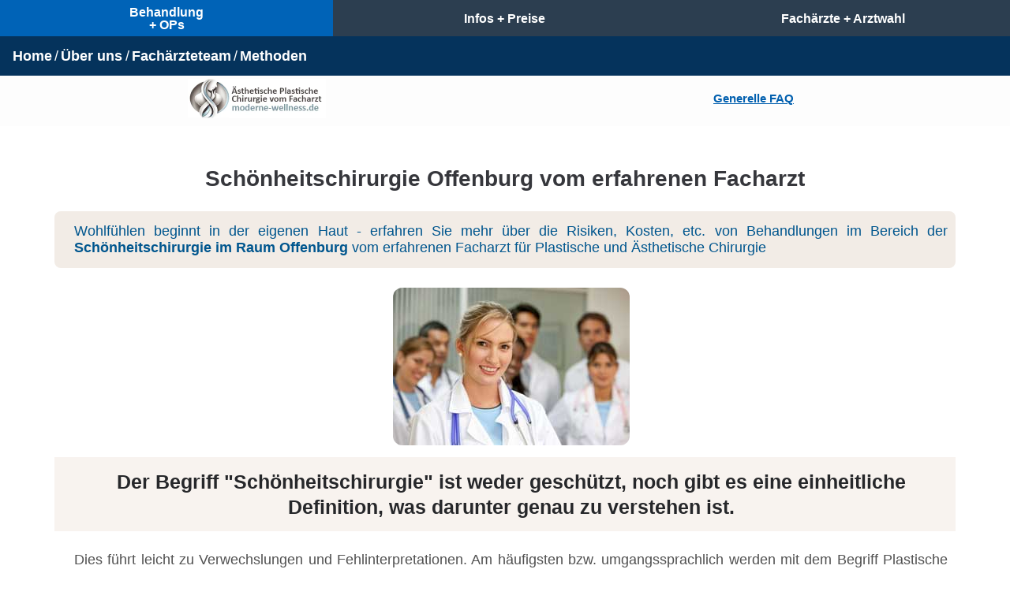

--- FILE ---
content_type: text/html
request_url: https://www.moderne-wellness.de/ob/schoenheitschirurgie-offenburg.htm
body_size: 4706
content:
<!DOCTYPE HTML>
<html lang="de">
<head>
<meta charset="UTF-8">
<meta name="viewport" content="width=device-width, initial-scale=1.0">
<title>Schönheitschirurgie Offenburg vom Facharzt</title>
<meta name="description" content="Schönheitschirurgie Offenburg vom Facharzt Plastische Chirurgie ➤ Informationen zu Ihrer Schönheitsoperation ➤ Methoden Kosten Risiken" />
<link rel="canonical" href="https://www.moderne-wellness.de/ob/schoenheitschirurgie-offenburg.htm" />
<meta name="robots" content="index, follow">
<link rel="shortcut icon" type="image/x-icon" href="https://www.moderne-wellness.de/favicon.ico">
<link href="../font/css/css-290925.css" rel="stylesheet">
</head>
<body><nav>
<div itemscope itemtype="http://www.schema.org/SiteNavigationElement">
<div class="titel row"><div class="col-6 zentral"><a href="https://www.moderne-wellness.de/"><img src="https://www.moderne-wellness.de/wp-content/uploads/2024/05/logo-moderne-wellness-1.png.webp" class="logo" alt="Plastische Chirurgie = Moderne Wellness"/></a></div><div class="col-6 zentral"><a href="https://www.moderne-wellness.de/infos-preise/fragen-und-antworten-zu-schoenheitsoperationen/">Generelle FAQ</a></div><div></div></div>
<a href="../ops/" itemprop="url"><div class="position-fixed bg-op3">Behandlung<br>+ OPs</div></a>
<a href="https://www.moderne-wellness.de/infos-preise/" itemprop="url"><div class="position-fixed bg-info3">Infos + Preise</div></a>
<a href="../standorte/" itemprop="url" title="Fachärzte für Plastische und Ästhetische Chirurgie"><div class="position-fixed bg-aerzte3">Fachärzte + Arztwahl</div></a>
</div>	
</nav>
<div>
<ol class="breadcrumb position-fixed">
<li class="breadcrumb-item"><a href="https://www.moderne-wellness.de/" title="Plastische Chirurgie = Moderne Wellness">Home</a></li>
<li class="breadcrumb-item"><a href="https://www.moderne-wellness.de/uber-uns/">Über uns</a></li>
<li class="breadcrumb-item"><a href="https://www.moderne-wellness.de/uber-uns/unser-fachaerzte-team/">Fachärzteteam </a></li>
<li class="breadcrumb-item"><a href="https://www.moderne-wellness.de/ops/">Methoden</a></li>
</ol></div><div class="inhalt row">
<div class="col-lg-12">
<h1>Schönheitschirurgie Offenburg vom erfahrenen Facharzt</h1>
<p class="kurz">Wohlfühlen beginnt in der eigenen Haut -  erfahren Sie mehr über die Risiken, Kosten, etc. von Behandlungen im Bereich der <strong>Schönheitschirurgie im Raum Offenburg</strong> vom erfahrenen Facharzt für Plastische und Ästhetische Chirurgie</p>
<p><img src="../images/schoenheitschirurgie-facharzt.jpg" class="img-r" alt="Schönheitschirurgie Offenburg" title="Schönheitschirurgie Offenburg"></p>
<p class="name">Der Begriff "Schönheitschirurgie" ist weder geschützt, noch gibt es eine einheitliche Definition, was darunter genau zu verstehen ist.</p>
<p>Dies führt leicht zu Verwechslungen und Fehlinterpretationen. Am häufigsten bzw. umgangssprachlich werden mit dem Begriff Plastische und Ästhetische Operationen oder Eingriffe ohne medizinischer Notwendigkeit bezeichnet.</p>
<p>Meist wird die Schönheitschirurgie zur Verbesserung des eigenen Aussehens bzw. der Korrektur von optischen Auffälligkeiten eingesetzt. Einige Anwendungsbereiche sind allerdings für außenstehende Personen nicht wahrnehmbar, da sie überdeckt oder versteckt werden (z. B. übermäßige Schweißbildung unter den Achseln, zu große Schamlippen, etc.). Sie führen aber bei den betroffenen Menschen oft zu Beeinträchtigungen des "Wohlgefühls".</p>
<p class="wichtig">Wichtig für Ihre Arztwahl</p>
<p>Laut der Bundesärztekammer gibt es keine Fachärzte für Schönheitschirurgie - vielmehr gibt es Fachärzte für Plastische und Ästhetische Chirurgie. Sie lernen im Rahmen ihrer Ausbildung die Rekonstruktion nach Unfällen, Behandlung von Verbrennungen, die Ästhetische Chirurgie, etc. Daher sollten Sie bei der Arztwahl entsprechend wählerisch sein, denn die falsche Arztwahl birgt auch Risiken.</p>
<h2>Wie finde ich einen Facharzt für Schönheitschirurgie im Raum Offenburg?</h2>
<p class="name">Der Titel Schönheitschirurg ist ungeschützt.</p>
<p>So mancher Arzt (z. B. Gynäkologe, Dermatologe oder Allgemeinarzt) wechselte sein Praxisschild aus und ersetzte es durch ein Schild mit dem Titel "ästhetische Chirurgie, ästhetische Medizin oder Schönheitschirurg".</p>
<p class="name">Facharzt für Plastische und Ästhetische Chirurgie = Facharzt</p>
<p>Der Facharzt für Plastische Chirurgie (oftmals auch als Plastischer Chirurg bezeichnet) ist ein <strong>anerkannter Facharzt</strong>. Diese offizielle Facharztbezeichnung wurde im Jahr 2005 wurde durch den Deutschen Ärztetag zum <strong>Facharzt für Plastische und Ästhetische Chirurgie</strong> geändert.</p>
<p>Zum Ausbildungsumfang gehört die ästhetische Chirurgie, die Rekonstruktive Chirurgie (=wiederherstellende Chirurgie z. B. nach Unfällen oder Tumoroperationen), die Verbrennungschirurgie und die Handchirurgie. Fachärzte für Plastische Chirurgie lernten innerhalb ihrer 6-jährigen Ausbildung, wie große oder schwierige Fehlbildungen bzw. Unfallschäden wiederhergestellt werden können (z. B. Hautschäden nach Verbrennungen beheben, Ohren aus Knorpelteilen nachbilden, Brustwiederaufbau nach Tumoroperationen, etc.).</p>
<p>Umfangreiche Erfahrung, hohe Qualifikation und größtmöglichste Sorgfalt sind die Grundlagen für eine sichere und erfolgreiche Behandlung. Daher müssen alle unsere angeschlossenen Fachärzte für Plastische Chirurgie unsere hohen Mindestanforderungen erfüllen, jahrelange Erfahrung und regelmäßige Weiterbildung nachweisen. Zudem werden sie ständig überprüft.</p><div class="fachaerzte"> <h2>Unser empfohlener Facharzt für Plastische Chirurgie für Schönheitschirurgie im Raum Offenburg</h2>
<p class="fin"><a href="../ka/dr-luttenberger-karlsruhe.htm"><img src="../images/karlsruhe/dr-luttenberger.jpg" alt="Dr. Luttenberger" class="img-arzt" loading="lazy"></a><a href="https://www.moderne-wellness.de/uber-uns/unser-fachaerzte-team/plastische-chirurgie-karlsruhe/">Plastische Chirurgie Karlsruhe</a></p>
</div><h2>Gibt es Fachärzte für Plastische Chirurgie in Offenburg?</h2>
<p>Laut dem Mitgliederverzeichnis der Deutschen Gesellschaft der Plastischen, Rekonstruktiven und Ästhetischen Chirurgen (DGPRÄC) (nur Vollmitgliedschaften berücksichtigt) ist in Offenburg 1 Facharzt für Plastische und Ästhetische Chirurgie nieder gelassen.</p>
<p>Laut DGPRÄC gibt es Stand 02.01.2025 in Offenburg folgenden Facharzt für Plastische und Ästhetische Chirurgie:</p>
<ul class="infotext">
<li>Dr. med. Tilman Schottler<br>
Ebertplatz 12<br>
77654 Offenburg</li>
</ul>
<p>Leider können wir Ihnen über die Ausbildung, Spezialisierung und Qualifikation des Artzes in Offenburg keine Auskunft erteilen, da uns die entsprechenden Daten nicht vorliegen.</p>
</div>
<div class="fachaerzte"> <h2>Informationen zu Schönheitschirurgie im Raum Offenburg</h2>
<p>Sie wollen einen Termin vereinbaren oder haben Fragen zu Ihrer geplanten Behandlung? Weitere Informationen zu Schönheitschirurgie im Raum Offenburg vom erfahrenen Facharzt für Plastische und Ästhetische Chirurgie:</p>
<div class="mailadresse">
<h3>Vereinbaren Sie Ihren Beratungstermin oder fordern Sie weitere Informationen an:</h3>
<p class="anfrage"><a href="https://www.moderne-wellness.de/kontakt-und-anfrage/">Kontakt + Anfrage</a></p>
<p class="anfrage"><a href="../standorte/">Empfohlene Fachärzte</a></p>	</div>
<hr>
<p class="thema"><a href="kopf-gesicht-hals-offenburg.htm">Schönheitsoperation Offenburg für Kopf / Gesicht / Hals</a></p>
<ul class="infotext">
<li><a href="abstehende-ohren-anlegen-offenburg.htm">Abstehende Ohren anlegen Offenburg</a></li>
<li><a href="augenbrauenlifting-offenburg.htm">Augenbrauenlifting Offenburg</a></li>
<li><a href="augenlidkorrektur-offenburg.htm">Augenlidkorrektur Offenburg</a></li>
<li><a href="augenlidstraffung-offenburg.htm">Augenlidstraffung Offenburg</a></li>
<li><a href="botox-offenburg.htm">Botox Offenburg</a></li>
<li><a href="doppelkinn-entfernen-offenburg.htm">Doppelkinn absaugen Offenburg</a></li>
<li><a href="eigenfett-offenburg.htm">Eigenfett Offenburg</a></li>
<li><a href="facelifting-offenburg.htm">Facelifting Offenburg</a></li>
<li><a href="faltenbehandlung-offenburg.htm">Faltenbehandlung Offenburg</a></li>
<li><a href="faltenunterspritzung-offenburg.htm">Faltenunterspritzung Offenburg</a></li>
<li><a href="gesichtsstraffung-offenburg.htm">Gesichtsstraffung Offenburg</a></li>
<li><a href="halsstraffung-offenburg.htm">Halsstraffung Offenburg</a></li>
<li><a href="faltenunterspritzung-hyaluronsaeure-offenburg.htm">Hyaluronsäure Offenburg</a></li>
<li><a href="kinnkorrektur-offenburg.htm">Kinnkorrektur Offenburg</a></li>
<li><a href="kinnstraffung-offenburg.htm">Kinnstraffung Offenburg</a></li>
<li><a href="lidstraffung-offenburg.htm">Lidstraffung Offenburg</a></li>
<li><a href="mini-facelift-offenburg.htm">Mini-Facelift Offenburg</a></li>
<li><a href="nasenkorrektur-offenburg.htm">Nasenkorrektur Offenburg</a></li>
<li><a href="oberlidstraffung-offenburg.htm">Oberlidstraffung Offenburg</a></li>
<li><a href="ohrenkorrektur-offenburg.htm">Ohrenkorrektur Offenburg</a></li>
<li><a href="schlupflider-op-offenburg.htm">Schlupflider-Op Offenburg</a></li>
<li><a href="schlupflider-offenburg.htm">Schlupflider entfernen Offenburg</a></li>
<li><a href="segelohren-anlegen-offenburg.htm">Segelohren anlegen Offenburg</a></li>
<li><a href="stirnlifting-offenburg.html">Stirnlifting Offenburg</a></li>
<li><a href="stirnstraffung-offenburg.htm">Stirnstraffung Offenburg</a></li>
<li><a href="traenensackentfernung-offenburg.htm">Tränensackentfernung Offenburg</a></li>
<li><a href="traenensaecke-entfernen-offenburg.htm">Tränensäcke entfernen Offenburg</a></li>
<li><a href="unterlidstraffung-offenburg.htm">Unterlidstraffung Offenburg</a></li>
<li><a href="wangen-auffuellen-offenburg.html">Wangen auffüllen Offenburg</a></li>
<li><a href="wangenlifting-offenburg.html">Wangenlifting Offenburg</a></li>
</ul>
<p class="thema"><a href="brustoperation-offenburg.html">Brust OP Offenburg</a></p>
<ul class="infotext">
<li><a href="brustabsaugung-offenburg.htm">Brustabsaugung Offenburg</a></li>
<li><a href="brustasymmetrie-offenburg.htm">Brustasymmetrie korrigieren Offenburg</a></li>
<li><a href="brustchirurgie-offenburg.html">Brustchirurgie Offenburg</a></li>
<li><a href="brustimplantat-wechseln-offenburg.html">Brustimplantat wechseln Offenburg</a></li>
<li><a href="brustimplantatwechsel-offenburg.htm">Brustimplantatwechsel Offenburg</a></li>
<li><a href="bruststraffung-offenburg.html">Bruststraffung Offenburg</a></li>
<li><a href="brustvergroesserung-offenburg.html">Brustvergrößerung Offenburg</a></li>
<li><a href="brustvergroesserung-eigenfett-offenburg.html">Brustvergrößerung mit Eigenfett Offenburg</a></li>
<li><a href="brustverkleinerung-offenburg.html">Brustverkleinerung Offenburg</a></li>
<li><a href="brustverkleinerung-mann-offenburg.html">Brustverkleinerung Mann Offenburg</a></li>
<li><a href="brustwarzenhofverkleinerung-offenburg.html">Brustwarzenhofverkleinerung Offenburg</a></li>
<li><a href="brustwarzenkorrektur-offenburg.html">Brustwarzenkorrektur Offenburg</a></li>
<li><a href="eingezogene-brustwarzen.htm">Eingezogene Brustwarzen Offenburg</a></li>
<li><a href="gynaekomastie-offenburg.html">Gynäkomastie Offenburg</a></li>
<li><a href="schlupfwarzen-offenburg.html">Schlupfwarzen korrigieren Offenburg</a></li>
<li><a href="schlupfwarzenkorrektur-offenburg.html">Schlupfwarzenkorrektur Offenburg</a></li>
</ul>
<p class="thema"><a href="weitere-schoenheitsoperationen-offenburg.htm">Schönheitsoperation Offenburg für Arme / Bauch Beine Po / Sonstige Eingriffe</a></p>
<ul class="infotext">
<li><a href="achselschweiss-operation-offenburg.html">Achselschweiß-Operation Offenburg</a></li>
<li><a href="armstraffung-offenburg.html">Armstraffung Offenburg</a></li>
<li><a href="bauchstraffung-offenburg.htm">Bauchstraffung Offenburg</a></li>
<li><a href="bauchdeckenstraffung-offenburg.htm">Bauchdeckenstraffung Offenburg</a></li>
<li><a href="beinstraffung-offenburg.htm">Beinstraffung Offenburg</a></li>
<li><a href="bodylift-offenburg.htm">Bodylift Offenburg</a></li>
<li><a href="eigenfettunterspritzung-offenburg.htm">Eigenfettunterspritzung Offenburg</a></li>
<li><a href="fettabsaugung-offenburg.html">Fettabsaugung Offenburg</a></li>
<li><a href="hyperhidrosebehandlung-offenburg.html">Hyperhidrose Behandlung Offenburg</a></li>
<li><a href="lipoedem-offenburg.html">Lipödem Offenburg</a></li>
<li><a href="lipomentfernung-offenburg.html">Lipomentfernung Offenburg</a></li>
<li><a href="oberarmstraffung-offenburg.html">Oberarmstraffung Offenburg</a></li>
<li><a href="oberschenkelstraffung-offenburg.htm">Oberschenkelstraffung Offenburg</a></li>
<li><a href="po-straffung-offenburg.htm">Po-Straffung Offenburg</a></li>
<li><a href="po-vergroesserung-offenburg.htm">Po-Vergrößerung Offenburg</a></li>
<li><a href="reiterhosen-entfernen-offenburg.html">Reiterhosen entfernen Offenburg</a></li>
<li><a href="schamhuegelkorrektur-offenburg.htm">Schamhügelkorrektur Offenburg</a></li>
<li><a href="schamlippenkorrektur-offenburg.htm">Schamlippenkorrektur Offenburg</a></li>
<li><a href="schamlippenplastik-offenburg.htm">Schamlippenplastik Offenburg</a></li>
<li><a href="schamlippenverkleinerung-offenburg.htm">Schamlippenverkleinerung Offenburg</a></li>
<li><a href="schweissdruesen-entfernen-offenburg.html">Schweißdrüsen entfernen Offenburg</a></li>
<li><a href="schweissdruesenabsaugung-offenburg.html">Schweißdrüsenabsaugung Offenburg</a></li>
<li><a href="schweissdruesenentfernung-offenburg.html">Schweißdrüsenentfernung Offenburg</a></li>
<li><a href="uebermaessiges-schwitzen-offenburg.htm">übermäßiges Schwitzen Offenburg</a></li>
</ul>
</div>
</div>
<div class="footermw2">
<p class="footertitle text-center">Weitere Informationen:</p>
<div class="row">
<div class="col-lg-6">
<p class="footertitle">Infos und Hilfestellungen</p>	
<ul class="infofootermw">
<li><a href="https://www.moderne-wellness.de/arztwahl-fuer-ihre-schoenheitsoperation-bzw-behandlung/">Auf was sollten Sie bei der Facharztwahl achten?</a></li>
<li><a href="https://www.moderne-wellness.de/infos-preise/facharzt-fuer-plastische-und-aesthetische-chirurgie/">Facharzt Plastische und Ästhetische Chirurgie</a></li>
<li><a href="https://www.moderne-wellness.de/infos-preise/fragen-und-antworten-zu-schoenheitsoperationen/">Fragen und Antworten Ästhetische Plastische Chirurgie</a></li>
<li><a href="../forum/forum/">Forum</a></li>
<li><a href="../ablauf-und-wer-kommt-in-frage/">Grundvoraussetzungen als Patient</a></li>
<li><a href="https://www.moderne-wellness.de/infos-preise/finanzierung-schoenheitsoperation-ratenzahlung/">Ratenzahlung</a></li>
<li><a href="https://www.kompressionsmieder-onlineshop.de/">Onlineshop Kompressionsmieder, Stuttgarter Gürtel, etc.</a></li>
<li><a href="../uber-uns/">Über uns - unser Team, unsere Geschichte + Philosophie</a></li>
</ul></div>
<div class="col-lg-6">
<p class="footertitle">Allgemeine Hinweise:</p>
<p class="hinweis">Wir können auf unserer Internetseite nur allgemeine Hinweise zu Ihrer Behandlung bzw. Schönheitsoperation geben. Unser Bestreben ist, so umfangreich wie möglich zu informieren. Eine individuelle und zuverlässige Aussage / Diagnose / Therapieempfehlung kann nur nach einer Untersuchung durch einen Facharzt getroffen werden.</p> 
<p class="hinweis">Beratungen und Voruntersuchungen sind ärztliche Leistungen, welche nach dem Heilmittelwerbegesetz gemaß der Gebührenordnung für Ärzte abgerechnet werden müssen (<a href="https://www.moderne-wellness.de/infos-preise/kosten-fuer-beratung-voruntersuchung-und-operationsaufklaerung/">Kosten für Beratung und Voruntersuchung</a>)</p>
<p class="footertitle">Unsere Quellen und Autoren:</p>
<p class="hinweis">Die fachlichen Inhalte wurden durch unser langjährig erfahrenes und hoch qualifiziertes <a href="../uber-uns/unser-fachaerzte-team/">Fachärzteteam</a> erstellt und auf dem aktuellen Stand gehalten. Weitere Quellen sind die Fachgesellschaften bzw. Fachvereinigungen im Bereich der Ästhetischen Plastischen Chirurgie (<a href="https://www.moderne-wellness.de/infos-preise/fachvereinigungen-und-fachverbaende/">Fachvereinigungen und Fachverbände</a>)</p></div></div>
</div><div class="footermw">
<p class="text-center"><a href="../uber-uns/impressum/">Impressum</a>&nbsp;&nbsp; <a href="../uber-uns/datenschutz/">Datenschutzerklärung</a></p>
<p><a href="../uber-uns/">Moderne Wellness</a> - Wohlfühlen beginnt in der eigenen Haut. Ästhetische Plastische Chirurgie vom erfahrenen Facharzt seit über 20 Jahren.</p>
<hr>
<p>&copy; 2003 - 2025 - Schönheitsoperation Offenburg Facharzt für Plastische und Ästhetische Chirurgie. Nutzen Sie unsere langjährige Erfahrung im Bereich Ästhetisch-Plastische Operationen für Ihre Schönheits-OP!</p>
<ul class="infotext">
<li><a href="../bw/schoenheitschirurgie-baden-wuerttemberg.htm">Schönheitschirurgie Baden-Württemberg</a></li>
</ul>
<p>Alle Inhalte dieser Webseite unterliegen weltweitem Urheberrecht und sind Eigentum von moderne-wellness.de. Keine Vervielfältigung oder Reproduktion ohne ausdrückliche Genehmigung.</p>
</div>
<script>
  var _paq = window._paq || [];
  /* tracker methods like "setCustomDimension" should be called before "trackPageView" */ _paq.push(['disableCookies']);
 _paq.push(['trackPageView']);
  _paq.push(['enableLinkTracking']);
  (function() {
    var u="//www.moderne-wellness.de/statistik/";
    _paq.push(['setTrackerUrl', u+'matomo.php']);
    _paq.push(['setSiteId', '1']);
    var d=document, g=d.createElement('script'), s=d.getElementsByTagName('script')[0];
    g.type='text/javascript'; g.async=true; g.defer=true; g.src=u+'matomo.js'; s.parentNode.insertBefore(g,s);
  })();
</script>
<noscript><p><img src="//www.moderne-wellness.de/statistik/matomo.php?idsite=1&amp;rec=1" style="border:0;" alt="Statistik" /></p></noscript>
</body>
</html>